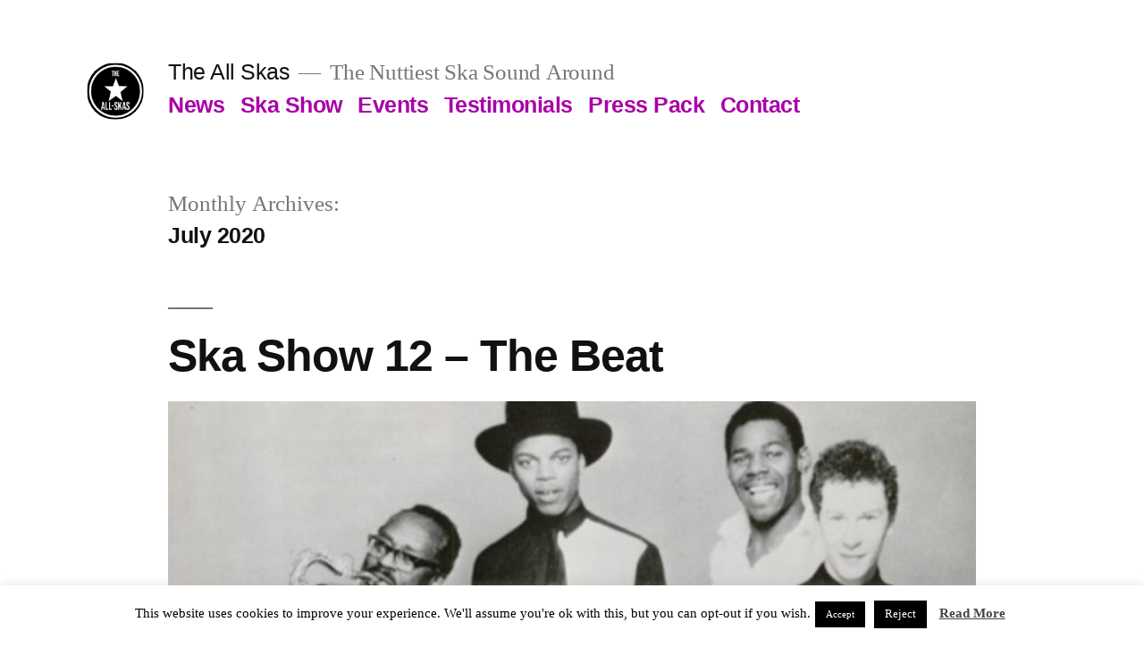

--- FILE ---
content_type: text/html; charset=UTF-8
request_url: https://allskas.com/2020/07/
body_size: 11241
content:
<!doctype html>
<html lang="en-US">
<head>
	<meta charset="UTF-8" />
	<meta name="viewport" content="width=device-width, initial-scale=1.0" />
	<link rel="profile" href="https://gmpg.org/xfn/11" />
	<meta name='robots' content='noindex, follow' />
	<style>img:is([sizes="auto" i], [sizes^="auto," i]) { contain-intrinsic-size: 3000px 1500px }</style>
	
	<!-- This site is optimized with the Yoast SEO plugin v24.0 - https://yoast.com/wordpress/plugins/seo/ -->
	<title>July 2020 - The All Skas</title>
	<meta property="og:locale" content="en_US" />
	<meta property="og:type" content="website" />
	<meta property="og:title" content="July 2020 - The All Skas" />
	<meta property="og:url" content="https://allskas.com/2020/07/" />
	<meta property="og:site_name" content="The All Skas" />
	<meta name="twitter:card" content="summary_large_image" />
	<meta name="twitter:site" content="@allskas" />
	<script type="application/ld+json" class="yoast-schema-graph">{"@context":"https://schema.org","@graph":[{"@type":"CollectionPage","@id":"https://allskas.com/2020/07/","url":"https://allskas.com/2020/07/","name":"July 2020 - The All Skas","isPartOf":{"@id":"https://allskas.com/#website"},"primaryImageOfPage":{"@id":"https://allskas.com/2020/07/#primaryimage"},"image":{"@id":"https://allskas.com/2020/07/#primaryimage"},"thumbnailUrl":"https://allskas.com/wp-content/uploads/2020/10/ska_show_12.jpg","breadcrumb":{"@id":"https://allskas.com/2020/07/#breadcrumb"},"inLanguage":"en-US"},{"@type":"ImageObject","inLanguage":"en-US","@id":"https://allskas.com/2020/07/#primaryimage","url":"https://allskas.com/wp-content/uploads/2020/10/ska_show_12.jpg","contentUrl":"https://allskas.com/wp-content/uploads/2020/10/ska_show_12.jpg","width":500,"height":500},{"@type":"BreadcrumbList","@id":"https://allskas.com/2020/07/#breadcrumb","itemListElement":[{"@type":"ListItem","position":1,"name":"Home","item":"https://allskas.com/"},{"@type":"ListItem","position":2,"name":"Archives for July 2020"}]},{"@type":"WebSite","@id":"https://allskas.com/#website","url":"https://allskas.com/","name":"The All Skas","description":"The Nuttiest Ska Sound Around","publisher":{"@id":"https://allskas.com/#organization"},"potentialAction":[{"@type":"SearchAction","target":{"@type":"EntryPoint","urlTemplate":"https://allskas.com/?s={search_term_string}"},"query-input":{"@type":"PropertyValueSpecification","valueRequired":true,"valueName":"search_term_string"}}],"inLanguage":"en-US"},{"@type":"Organization","@id":"https://allskas.com/#organization","name":"The All Skas","url":"https://allskas.com/","logo":{"@type":"ImageObject","inLanguage":"en-US","@id":"https://allskas.com/#/schema/logo/image/","url":"https://allskas.com/wp-content/uploads/2019/03/all-skas-logo-512.jpg","contentUrl":"https://allskas.com/wp-content/uploads/2019/03/all-skas-logo-512.jpg","width":512,"height":512,"caption":"The All Skas"},"image":{"@id":"https://allskas.com/#/schema/logo/image/"},"sameAs":["https://www.facebook.com/theallskas/","https://x.com/allskas","https://www.instagram.com/allskas/"]}]}</script>
	<!-- / Yoast SEO plugin. -->


<link rel="alternate" type="application/rss+xml" title="The All Skas &raquo; Feed" href="https://allskas.com/feed/" />
<link rel="alternate" type="application/rss+xml" title="The All Skas &raquo; Comments Feed" href="https://allskas.com/comments/feed/" />
<link rel='stylesheet' id='sbi_styles-css' href='https://allskas.com/wp-content/plugins/instagram-feed/css/sbi-styles.min.css?ver=6.6.1' media='all' />
<link rel='stylesheet' id='single-testimonial-block-css' href='https://allskas.com/wp-content/plugins/easy-testimonials/blocks/single-testimonial/style.css?ver=1678414614' media='all' />
<link rel='stylesheet' id='random-testimonial-block-css' href='https://allskas.com/wp-content/plugins/easy-testimonials/blocks/random-testimonial/style.css?ver=1678414614' media='all' />
<link rel='stylesheet' id='testimonials-list-block-css' href='https://allskas.com/wp-content/plugins/easy-testimonials/blocks/testimonials-list/style.css?ver=1678414614' media='all' />
<link rel='stylesheet' id='testimonials-cycle-block-css' href='https://allskas.com/wp-content/plugins/easy-testimonials/blocks/testimonials-cycle/style.css?ver=1678414614' media='all' />
<link rel='stylesheet' id='testimonials-grid-block-css' href='https://allskas.com/wp-content/plugins/easy-testimonials/blocks/testimonials-grid/style.css?ver=1678414614' media='all' />
<link rel='stylesheet' id='ife-facebook-events-block-style2-css' href='https://allskas.com/wp-content/plugins/import-facebook-events/assets/css/grid-style2.css?ver=1.8.1' media='all' />
<style id='classic-theme-styles-inline-css'>
/*! This file is auto-generated */
.wp-block-button__link{color:#fff;background-color:#32373c;border-radius:9999px;box-shadow:none;text-decoration:none;padding:calc(.667em + 2px) calc(1.333em + 2px);font-size:1.125em}.wp-block-file__button{background:#32373c;color:#fff;text-decoration:none}
</style>
<link rel='stylesheet' id='contact-form-7-css' href='https://allskas.com/wp-content/plugins/contact-form-7/includes/css/styles.css?ver=6.0.1' media='all' />
<link rel='stylesheet' id='cookie-law-info-css' href='https://allskas.com/wp-content/plugins/cookie-law-info/legacy/public/css/cookie-law-info-public.css?ver=3.2.8' media='all' />
<link rel='stylesheet' id='cookie-law-info-gdpr-css' href='https://allskas.com/wp-content/plugins/cookie-law-info/legacy/public/css/cookie-law-info-gdpr.css?ver=3.2.8' media='all' />
<link rel='stylesheet' id='easy_testimonial_style-css' href='https://allskas.com/wp-content/plugins/easy-testimonials/include/assets/css/style.css?ver=6.7.1' media='all' />
<link rel='stylesheet' id='font-awesome-css' href='https://allskas.com/wp-content/plugins/import-facebook-events/assets/css/font-awesome.min.css?ver=1.8.1' media='all' />
<link rel='stylesheet' id='import-facebook-events-front-css' href='https://allskas.com/wp-content/plugins/import-facebook-events/assets/css/import-facebook-events.css?ver=1.8.1' media='all' />
<link rel='stylesheet' id='import-facebook-events-front-style2-css' href='https://allskas.com/wp-content/plugins/import-facebook-events/assets/css/grid-style2.css?ver=1.8.1' media='all' />
<link rel='stylesheet' id='mg-addons-style-css' href='https://allskas.com/wp-content/plugins/mg_addons/mg_addons_styles.css?ver=1.13' media='all' />
<link rel='stylesheet' id='wpos-slick-style-css' href='https://allskas.com/wp-content/plugins/wp-responsive-recent-post-slider/assets/css/slick.css?ver=3.6.2' media='all' />
<link rel='stylesheet' id='wppsac-public-style-css' href='https://allskas.com/wp-content/plugins/wp-responsive-recent-post-slider/assets/css/recent-post-style.css?ver=3.6.2' media='all' />
<link rel='stylesheet' id='parent-css-css' href='https://allskas.com/wp-content/themes/twentynineteen/style.css?ver=6.7.1' media='all' />
<link rel='stylesheet' id='child-css-css' href='https://allskas.com/wp-content/themes/twentynineteen-child/style.css?ver=6.7.1' media='all' />
<link rel='stylesheet' id='twentynineteen-style-css' href='https://allskas.com/wp-content/themes/twentynineteen-child/style.css?ver=1.0.2' media='all' />
<link rel='stylesheet' id='twentynineteen-print-style-css' href='https://allskas.com/wp-content/themes/twentynineteen/print.css?ver=1.0.2' media='print' />
<script src="https://allskas.com/wp-includes/js/jquery/jquery.min.js?ver=3.7.1" id="jquery-core-js"></script>
<script src="https://allskas.com/wp-includes/js/jquery/jquery-migrate.min.js?ver=3.4.1" id="jquery-migrate-js"></script>
<script id="cookie-law-info-js-extra">
var Cli_Data = {"nn_cookie_ids":[],"cookielist":[],"non_necessary_cookies":[],"ccpaEnabled":"","ccpaRegionBased":"","ccpaBarEnabled":"","strictlyEnabled":["necessary","obligatoire"],"ccpaType":"gdpr","js_blocking":"","custom_integration":"","triggerDomRefresh":"","secure_cookies":""};
var cli_cookiebar_settings = {"animate_speed_hide":"500","animate_speed_show":"500","background":"#FFF","border":"#b1a6a6c2","border_on":"","button_1_button_colour":"#000","button_1_button_hover":"#000000","button_1_link_colour":"#fff","button_1_as_button":"1","button_1_new_win":"","button_2_button_colour":"#333","button_2_button_hover":"#292929","button_2_link_colour":"#444","button_2_as_button":"","button_2_hidebar":"","button_3_button_colour":"#000","button_3_button_hover":"#000000","button_3_link_colour":"#fff","button_3_as_button":"1","button_3_new_win":"","button_4_button_colour":"#000","button_4_button_hover":"#000000","button_4_link_colour":"#fff","button_4_as_button":"1","button_7_button_colour":"#61a229","button_7_button_hover":"#4e8221","button_7_link_colour":"#fff","button_7_as_button":"1","button_7_new_win":"","font_family":"inherit","header_fix":"","notify_animate_hide":"1","notify_animate_show":"1","notify_div_id":"#cookie-law-info-bar","notify_position_horizontal":"right","notify_position_vertical":"bottom","scroll_close":"","scroll_close_reload":"","accept_close_reload":"","reject_close_reload":"","showagain_tab":"","showagain_background":"#fff","showagain_border":"#000","showagain_div_id":"#cookie-law-info-again","showagain_x_position":"100px","text":"#000","show_once_yn":"1","show_once":"8000","logging_on":"","as_popup":"","popup_overlay":"1","bar_heading_text":"","cookie_bar_as":"banner","popup_showagain_position":"bottom-right","widget_position":"left"};
var log_object = {"ajax_url":"https:\/\/allskas.com\/wp-admin\/admin-ajax.php"};
</script>
<script src="https://allskas.com/wp-content/plugins/cookie-law-info/legacy/public/js/cookie-law-info-public.js?ver=3.2.8" id="cookie-law-info-js"></script>
<script src="https://allskas.com/wp-content/plugins/mg_addons/mg_addons_scripts.js?ver=1.13" id="mg-addons-script-js"></script>
<script src="https://allskas.com/wp-content/themes/twentynineteen/js/priority-menu.js?ver=20200129" id="twentynineteen-priority-menu-js" defer data-wp-strategy="defer"></script>
<script id="easy-testimonials-reveal-js-extra">
var easy_testimonials_reveal = {"show_less_text":"Show Less"};
</script>
<script src="https://allskas.com/wp-content/plugins/easy-testimonials/include/assets/js/easy-testimonials-reveal.js?ver=6.7.1" id="easy-testimonials-reveal-js"></script>
<link rel="https://api.w.org/" href="https://allskas.com/wp-json/" /><link rel="EditURI" type="application/rsd+xml" title="RSD" href="https://allskas.com/xmlrpc.php?rsd" />
<meta name="generator" content="WordPress 6.7.1" />
<style type="text/css" media="screen"></style><style type="text/css" media="screen">@media (max-width: 728px) {}</style><style type="text/css" media="screen">@media (max-width: 320px) {}</style><!-- Google tag (gtag.js) -->
<script async src="https://www.googletagmanager.com/gtag/js?id=G-6LDV2FDGTR"></script>
<script>
  window.dataLayer = window.dataLayer || [];
  function gtag(){dataLayer.push(arguments);}
  gtag('js', new Date());

  gtag('config', 'G-6LDV2FDGTR');
</script>
<!-- Analytics by WP Statistics v14.11.4 - https://wp-statistics.com -->

	<style type="text/css" id="custom-theme-colors" >
		
		/*
		 * Set background for:
		 * - featured image :before
		 * - featured image :before
		 * - post thumbnail :before
		 * - post thumbnail :before
		 * - Submenu
		 * - Sticky Post
		 * - buttons
		 * - WP Block Button
		 * - Blocks
		 */
		.image-filters-enabled .site-header.featured-image .site-featured-image:before,
		.image-filters-enabled .site-header.featured-image .site-featured-image:after,
		.image-filters-enabled .entry .post-thumbnail:before,
		.image-filters-enabled .entry .post-thumbnail:after,
		.main-navigation .sub-menu,
		.sticky-post,
		.entry .entry-content .wp-block-button .wp-block-button__link:not(.has-background),
		.entry .button, button, input[type="button"], input[type="reset"], input[type="submit"],
		.entry .entry-content > .has-primary-background-color,
		.entry .entry-content > *[class^="wp-block-"].has-primary-background-color,
		.entry .entry-content > *[class^="wp-block-"] .has-primary-background-color,
		.entry .entry-content > *[class^="wp-block-"].is-style-solid-color,
		.entry .entry-content > *[class^="wp-block-"].is-style-solid-color.has-primary-background-color,
		.entry .entry-content .wp-block-file .wp-block-file__button {
			background-color: hsl( 300, 100%, 33% ); /* base: #0073a8; */
		}

		/*
		 * Set Color for:
		 * - all links
		 * - main navigation links
		 * - Post navigation links
		 * - Post entry meta hover
		 * - Post entry header more-link hover
		 * - main navigation svg
		 * - comment navigation
		 * - Comment edit link hover
		 * - Site Footer Link hover
		 * - Widget links
		 */
		a,
		a:visited,
		.main-navigation .main-menu > li,
		.main-navigation ul.main-menu > li > a,
		.post-navigation .post-title,
		.entry .entry-meta a:hover,
		.entry .entry-footer a:hover,
		.entry .entry-content .more-link:hover,
		.main-navigation .main-menu > li > a + svg,
		.comment .comment-metadata > a:hover,
		.comment .comment-metadata .comment-edit-link:hover,
		#colophon .site-info a:hover,
		.widget a,
		.entry .entry-content .wp-block-button.is-style-outline .wp-block-button__link:not(.has-text-color),
		.entry .entry-content > .has-primary-color,
		.entry .entry-content > *[class^="wp-block-"] .has-primary-color,
		.entry .entry-content > *[class^="wp-block-"].is-style-solid-color blockquote.has-primary-color,
		.entry .entry-content > *[class^="wp-block-"].is-style-solid-color blockquote.has-primary-color p {
			color: hsl( 300, 100%, 33% ); /* base: #0073a8; */
		}

		/*
		 * Set border color for:
		 * wp block quote
		 * :focus
		 */
		blockquote,
		.entry .entry-content blockquote,
		.entry .entry-content .wp-block-quote:not(.is-large),
		.entry .entry-content .wp-block-quote:not(.is-style-large),
		input[type="text"]:focus,
		input[type="email"]:focus,
		input[type="url"]:focus,
		input[type="password"]:focus,
		input[type="search"]:focus,
		input[type="number"]:focus,
		input[type="tel"]:focus,
		input[type="range"]:focus,
		input[type="date"]:focus,
		input[type="month"]:focus,
		input[type="week"]:focus,
		input[type="time"]:focus,
		input[type="datetime"]:focus,
		input[type="datetime-local"]:focus,
		input[type="color"]:focus,
		textarea:focus {
			border-color: hsl( 300, 100%, 33% ); /* base: #0073a8; */
		}

		.gallery-item > div > a:focus {
			box-shadow: 0 0 0 2px hsl( 300, 100%, 33% ); /* base: #0073a8; */
		}

		/* Hover colors */
		a:hover, a:active,
		.main-navigation .main-menu > li > a:hover,
		.main-navigation .main-menu > li > a:hover + svg,
		.post-navigation .nav-links a:hover,
		.post-navigation .nav-links a:hover .post-title,
		.author-bio .author-description .author-link:hover,
		.entry .entry-content > .has-secondary-color,
		.entry .entry-content > *[class^="wp-block-"] .has-secondary-color,
		.entry .entry-content > *[class^="wp-block-"].is-style-solid-color blockquote.has-secondary-color,
		.entry .entry-content > *[class^="wp-block-"].is-style-solid-color blockquote.has-secondary-color p,
		.comment .comment-author .fn a:hover,
		.comment-reply-link:hover,
		.comment-navigation .nav-previous a:hover,
		.comment-navigation .nav-next a:hover,
		#cancel-comment-reply-link:hover,
		.widget a:hover {
			color: hsl( 300, 100%, 23% ); /* base: #005177; */
		}

		.main-navigation .sub-menu > li > a:hover,
		.main-navigation .sub-menu > li > a:focus,
		.main-navigation .sub-menu > li > a:hover:after,
		.main-navigation .sub-menu > li > a:focus:after,
		.main-navigation .sub-menu > li > .menu-item-link-return:hover,
		.main-navigation .sub-menu > li > .menu-item-link-return:focus,
		.main-navigation .sub-menu > li > a:not(.submenu-expand):hover,
		.main-navigation .sub-menu > li > a:not(.submenu-expand):focus,
		.entry .entry-content > .has-secondary-background-color,
		.entry .entry-content > *[class^="wp-block-"].has-secondary-background-color,
		.entry .entry-content > *[class^="wp-block-"] .has-secondary-background-color,
		.entry .entry-content > *[class^="wp-block-"].is-style-solid-color.has-secondary-background-color {
			background-color: hsl( 300, 100%, 23% ); /* base: #005177; */
		}

		/* Text selection colors */
		::selection {
			background-color: hsl( 300, 50%, 90% ); /* base: #005177; */
		}
		::-moz-selection {
			background-color: hsl( 300, 50%, 90% ); /* base: #005177; */
		}	</style>
	<meta name="generator" content="speculation-rules 1.3.1">
<link rel="icon" href="https://allskas.com/wp-content/uploads/2019/03/all-skas-logo-190.jpg" sizes="32x32" />
<link rel="icon" href="https://allskas.com/wp-content/uploads/2019/03/all-skas-logo-190.jpg" sizes="192x192" />
<link rel="apple-touch-icon" href="https://allskas.com/wp-content/uploads/2019/03/all-skas-logo-190.jpg" />
<meta name="msapplication-TileImage" content="https://allskas.com/wp-content/uploads/2019/03/all-skas-logo-190.jpg" />
</head>

<body data-rsssl=1 class="archive date wp-custom-logo wp-embed-responsive hfeed">
<div id="page" class="site">
	<a class="skip-link screen-reader-text" href="#content">
		Skip to content	</a>

		<header id="masthead" class="site-header">

			<div class="site-branding-container">
				<div class="site-branding">

			<div class="site-logo"><a href="https://allskas.com/" class="custom-logo-link" rel="home"><img width="190" height="190" src="https://allskas.com/wp-content/uploads/2019/03/all-skas-logo-190.jpg" class="custom-logo" alt="The All Skas" decoding="async" sizes="(max-width: 34.9rem) calc(100vw - 2rem), (max-width: 53rem) calc(8 * (100vw / 12)), (min-width: 53rem) calc(6 * (100vw / 12)), 100vw" /></a></div>
								<p class="site-title"><a href="https://allskas.com/" rel="home">The All Skas</a></p>
			
				<p class="site-description">
				The Nuttiest Ska Sound Around			</p>
				<nav id="site-navigation" class="main-navigation" aria-label="Top Menu">
			<div class="menu-primary-menu-container"><ul id="menu-primary-menu" class="main-menu"><li id="menu-item-2658" class="menu-item menu-item-type-taxonomy menu-item-object-category menu-item-2658"><a href="https://allskas.com/category/general/">News</a></li>
<li id="menu-item-1754" class="menu-item menu-item-type-taxonomy menu-item-object-category menu-item-1754"><a href="https://allskas.com/category/ska-show/">Ska Show</a></li>
<li id="menu-item-123" class="menu-item menu-item-type-post_type menu-item-object-page menu-item-123"><a href="https://allskas.com/events/">Events</a></li>
<li id="menu-item-579" class="menu-item menu-item-type-post_type menu-item-object-page menu-item-579"><a href="https://allskas.com/testimonials/">Testimonials</a></li>
<li id="menu-item-4418" class="menu-item menu-item-type-post_type menu-item-object-page menu-item-4418"><a href="https://allskas.com/press-pack/">Press Pack</a></li>
<li id="menu-item-27" class="menu-item menu-item-type-post_type menu-item-object-page menu-item-27"><a href="https://allskas.com/contact/">Contact</a></li>
</ul></div>
			<div class="main-menu-more">
				<ul class="main-menu">
					<li class="menu-item menu-item-has-children">
						<button class="submenu-expand main-menu-more-toggle is-empty" tabindex="-1"
							aria-label="More" aria-haspopup="true" aria-expanded="false"><svg class="svg-icon" width="24" height="24" aria-hidden="true" role="img" focusable="false" xmlns="http://www.w3.org/2000/svg"><g fill="none" fill-rule="evenodd"><path d="M0 0h24v24H0z"/><path fill="currentColor" fill-rule="nonzero" d="M12 2c5.52 0 10 4.48 10 10s-4.48 10-10 10S2 17.52 2 12 6.48 2 12 2zM6 14a2 2 0 1 0 0-4 2 2 0 0 0 0 4zm6 0a2 2 0 1 0 0-4 2 2 0 0 0 0 4zm6 0a2 2 0 1 0 0-4 2 2 0 0 0 0 4z"/></g></svg>
						</button>
						<ul class="sub-menu hidden-links">
							<li class="mobile-parent-nav-menu-item">
								<button class="menu-item-link-return"><svg class="svg-icon" width="24" height="24" aria-hidden="true" role="img" focusable="false" viewBox="0 0 24 24" version="1.1" xmlns="http://www.w3.org/2000/svg" xmlns:xlink="http://www.w3.org/1999/xlink"><path d="M15.41 7.41L14 6l-6 6 6 6 1.41-1.41L10.83 12z"></path><path d="M0 0h24v24H0z" fill="none"></path></svg>Back
								</button>
							</li>
						</ul>
					</li>
				</ul>
			</div>		</nav><!-- #site-navigation -->
				<nav class="social-navigation" aria-label="Social Links Menu">
					</nav><!-- .social-navigation -->
	</div><!-- .site-branding -->
			</div><!-- .site-branding-container -->

					</header><!-- #masthead -->

	<div id="content" class="site-content">

	<div id="primary" class="content-area">
		<main id="main" class="site-main">

		
			<header class="page-header">
				<h1 class="page-title">Monthly Archives: <span class="page-description">July 2020</span></h1>			</header><!-- .page-header -->

			
<article id="post-1768" class="post-1768 post type-post status-publish format-standard has-post-thumbnail hentry category-ska-show entry">
	<header class="entry-header">
		<h2 class="entry-title"><a href="https://allskas.com/12-the-beat/" rel="bookmark">Ska Show 12 &#8211; The Beat</a></h2>	</header><!-- .entry-header -->

	
		<figure class="post-thumbnail">
			<a class="post-thumbnail-inner" href="https://allskas.com/12-the-beat/" aria-hidden="true" tabindex="-1">
				<img width="500" height="500" src="https://allskas.com/wp-content/uploads/2020/10/ska_show_12.jpg" class="attachment-post-thumbnail size-post-thumbnail wp-post-image" alt="" decoding="async" fetchpriority="high" srcset="https://allskas.com/wp-content/uploads/2020/10/ska_show_12.jpg 500w, https://allskas.com/wp-content/uploads/2020/10/ska_show_12-300x300.jpg 300w, https://allskas.com/wp-content/uploads/2020/10/ska_show_12-150x150.jpg 150w, https://allskas.com/wp-content/uploads/2020/10/ska_show_12-50x50.jpg 50w" sizes="(max-width: 34.9rem) calc(100vw - 2rem), (max-width: 53rem) calc(8 * (100vw / 12)), (min-width: 53rem) calc(6 * (100vw / 12)), 100vw" />			</a>
		</figure>

			
	<div class="entry-content">
			</div><!-- .entry-content -->

	<footer class="entry-footer">
		<span class="byline"><svg class="svg-icon" width="16" height="16" aria-hidden="true" role="img" focusable="false" viewBox="0 0 24 24" version="1.1" xmlns="http://www.w3.org/2000/svg" xmlns:xlink="http://www.w3.org/1999/xlink"><path d="M12 12c2.21 0 4-1.79 4-4s-1.79-4-4-4-4 1.79-4 4 1.79 4 4 4zm0 2c-2.67 0-8 1.34-8 4v2h16v-2c0-2.66-5.33-4-8-4z"></path><path d="M0 0h24v24H0z" fill="none"></path></svg><span class="screen-reader-text">Posted by</span><span class="author vcard"><a class="url fn n" href="https://allskas.com/author/pw0l6xzqoi/">Tim</a></span></span><span class="posted-on"><svg class="svg-icon" width="16" height="16" aria-hidden="true" role="img" focusable="false" xmlns="http://www.w3.org/2000/svg" viewBox="0 0 24 24"><defs><path id="a" d="M0 0h24v24H0V0z"></path></defs><clipPath id="b"><use xlink:href="#a" overflow="visible"></use></clipPath><path clip-path="url(#b)" d="M12 2C6.5 2 2 6.5 2 12s4.5 10 10 10 10-4.5 10-10S17.5 2 12 2zm4.2 14.2L11 13V7h1.5v5.2l4.5 2.7-.8 1.3z"></path></svg><a href="https://allskas.com/12-the-beat/" rel="bookmark"><time class="entry-date published" datetime="2020-07-30T16:21:48+02:00">July 30, 2020</time><time class="updated" datetime="2020-11-26T11:14:02+01:00">November 26, 2020</time></a></span><span class="cat-links"><svg class="svg-icon" width="16" height="16" aria-hidden="true" role="img" focusable="false" xmlns="http://www.w3.org/2000/svg" viewBox="0 0 24 24"><path d="M10 4H4c-1.1 0-1.99.9-1.99 2L2 18c0 1.1.9 2 2 2h16c1.1 0 2-.9 2-2V8c0-1.1-.9-2-2-2h-8l-2-2z"></path><path d="M0 0h24v24H0z" fill="none"></path></svg><span class="screen-reader-text">Posted in</span><a href="https://allskas.com/category/ska-show/" rel="category tag">Ska Show</a></span><span class="comments-link"><svg class="svg-icon" width="16" height="16" aria-hidden="true" role="img" focusable="false" viewBox="0 0 24 24" version="1.1" xmlns="http://www.w3.org/2000/svg" xmlns:xlink="http://www.w3.org/1999/xlink"><path d="M21.99 4c0-1.1-.89-2-1.99-2H4c-1.1 0-2 .9-2 2v12c0 1.1.9 2 2 2h14l4 4-.01-18z"></path><path d="M0 0h24v24H0z" fill="none"></path></svg><a href="https://allskas.com/12-the-beat/#respond">Leave a comment<span class="screen-reader-text"> on Ska Show 12 &#8211; The Beat</span></a></span>	</footer><!-- .entry-footer -->
</article><!-- #post-1768 -->

<article id="post-1812" class="post-1812 post type-post status-publish format-standard has-post-thumbnail hentry category-ska-show entry">
	<header class="entry-header">
		<h2 class="entry-title"><a href="https://allskas.com/ska-show-11/" rel="bookmark">Ska Show 11 &#8211; Jimmy Cliff</a></h2>	</header><!-- .entry-header -->

	
		<figure class="post-thumbnail">
			<a class="post-thumbnail-inner" href="https://allskas.com/ska-show-11/" aria-hidden="true" tabindex="-1">
				<img width="500" height="500" src="https://allskas.com/wp-content/uploads/2020/11/ska_show_11.jpg" class="attachment-post-thumbnail size-post-thumbnail wp-post-image" alt="" decoding="async" srcset="https://allskas.com/wp-content/uploads/2020/11/ska_show_11.jpg 500w, https://allskas.com/wp-content/uploads/2020/11/ska_show_11-300x300.jpg 300w, https://allskas.com/wp-content/uploads/2020/11/ska_show_11-150x150.jpg 150w, https://allskas.com/wp-content/uploads/2020/11/ska_show_11-50x50.jpg 50w" sizes="(max-width: 34.9rem) calc(100vw - 2rem), (max-width: 53rem) calc(8 * (100vw / 12)), (min-width: 53rem) calc(6 * (100vw / 12)), 100vw" />			</a>
		</figure>

			
	<div class="entry-content">
			</div><!-- .entry-content -->

	<footer class="entry-footer">
		<span class="byline"><svg class="svg-icon" width="16" height="16" aria-hidden="true" role="img" focusable="false" viewBox="0 0 24 24" version="1.1" xmlns="http://www.w3.org/2000/svg" xmlns:xlink="http://www.w3.org/1999/xlink"><path d="M12 12c2.21 0 4-1.79 4-4s-1.79-4-4-4-4 1.79-4 4 1.79 4 4 4zm0 2c-2.67 0-8 1.34-8 4v2h16v-2c0-2.66-5.33-4-8-4z"></path><path d="M0 0h24v24H0z" fill="none"></path></svg><span class="screen-reader-text">Posted by</span><span class="author vcard"><a class="url fn n" href="https://allskas.com/author/pw0l6xzqoi/">Tim</a></span></span><span class="posted-on"><svg class="svg-icon" width="16" height="16" aria-hidden="true" role="img" focusable="false" xmlns="http://www.w3.org/2000/svg" viewBox="0 0 24 24"><defs><path id="a" d="M0 0h24v24H0V0z"></path></defs><clipPath id="b"><use xlink:href="#a" overflow="visible"></use></clipPath><path clip-path="url(#b)" d="M12 2C6.5 2 2 6.5 2 12s4.5 10 10 10 10-4.5 10-10S17.5 2 12 2zm4.2 14.2L11 13V7h1.5v5.2l4.5 2.7-.8 1.3z"></path></svg><a href="https://allskas.com/ska-show-11/" rel="bookmark"><time class="entry-date published" datetime="2020-07-20T16:08:00+02:00">July 20, 2020</time><time class="updated" datetime="2020-11-26T11:14:28+01:00">November 26, 2020</time></a></span><span class="cat-links"><svg class="svg-icon" width="16" height="16" aria-hidden="true" role="img" focusable="false" xmlns="http://www.w3.org/2000/svg" viewBox="0 0 24 24"><path d="M10 4H4c-1.1 0-1.99.9-1.99 2L2 18c0 1.1.9 2 2 2h16c1.1 0 2-.9 2-2V8c0-1.1-.9-2-2-2h-8l-2-2z"></path><path d="M0 0h24v24H0z" fill="none"></path></svg><span class="screen-reader-text">Posted in</span><a href="https://allskas.com/category/ska-show/" rel="category tag">Ska Show</a></span><span class="comments-link"><svg class="svg-icon" width="16" height="16" aria-hidden="true" role="img" focusable="false" viewBox="0 0 24 24" version="1.1" xmlns="http://www.w3.org/2000/svg" xmlns:xlink="http://www.w3.org/1999/xlink"><path d="M21.99 4c0-1.1-.89-2-1.99-2H4c-1.1 0-2 .9-2 2v12c0 1.1.9 2 2 2h14l4 4-.01-18z"></path><path d="M0 0h24v24H0z" fill="none"></path></svg><a href="https://allskas.com/ska-show-11/#respond">Leave a comment<span class="screen-reader-text"> on Ska Show 11 &#8211; Jimmy Cliff</span></a></span>	</footer><!-- .entry-footer -->
</article><!-- #post-1812 -->

<article id="post-1809" class="post-1809 post type-post status-publish format-standard has-post-thumbnail hentry category-ska-show entry">
	<header class="entry-header">
		<h2 class="entry-title"><a href="https://allskas.com/ska-show-9-the-selecter/" rel="bookmark">Ska Show 9 &#8211; The Selecter</a></h2>	</header><!-- .entry-header -->

	
		<figure class="post-thumbnail">
			<a class="post-thumbnail-inner" href="https://allskas.com/ska-show-9-the-selecter/" aria-hidden="true" tabindex="-1">
				<img width="500" height="500" src="https://allskas.com/wp-content/uploads/2020/11/ska_show_9.jpg" class="attachment-post-thumbnail size-post-thumbnail wp-post-image" alt="" decoding="async" srcset="https://allskas.com/wp-content/uploads/2020/11/ska_show_9.jpg 500w, https://allskas.com/wp-content/uploads/2020/11/ska_show_9-300x300.jpg 300w, https://allskas.com/wp-content/uploads/2020/11/ska_show_9-150x150.jpg 150w, https://allskas.com/wp-content/uploads/2020/11/ska_show_9-50x50.jpg 50w" sizes="(max-width: 34.9rem) calc(100vw - 2rem), (max-width: 53rem) calc(8 * (100vw / 12)), (min-width: 53rem) calc(6 * (100vw / 12)), 100vw" />			</a>
		</figure>

			
	<div class="entry-content">
			</div><!-- .entry-content -->

	<footer class="entry-footer">
		<span class="byline"><svg class="svg-icon" width="16" height="16" aria-hidden="true" role="img" focusable="false" viewBox="0 0 24 24" version="1.1" xmlns="http://www.w3.org/2000/svg" xmlns:xlink="http://www.w3.org/1999/xlink"><path d="M12 12c2.21 0 4-1.79 4-4s-1.79-4-4-4-4 1.79-4 4 1.79 4 4 4zm0 2c-2.67 0-8 1.34-8 4v2h16v-2c0-2.66-5.33-4-8-4z"></path><path d="M0 0h24v24H0z" fill="none"></path></svg><span class="screen-reader-text">Posted by</span><span class="author vcard"><a class="url fn n" href="https://allskas.com/author/pw0l6xzqoi/">Tim</a></span></span><span class="posted-on"><svg class="svg-icon" width="16" height="16" aria-hidden="true" role="img" focusable="false" xmlns="http://www.w3.org/2000/svg" viewBox="0 0 24 24"><defs><path id="a" d="M0 0h24v24H0V0z"></path></defs><clipPath id="b"><use xlink:href="#a" overflow="visible"></use></clipPath><path clip-path="url(#b)" d="M12 2C6.5 2 2 6.5 2 12s4.5 10 10 10 10-4.5 10-10S17.5 2 12 2zm4.2 14.2L11 13V7h1.5v5.2l4.5 2.7-.8 1.3z"></path></svg><a href="https://allskas.com/ska-show-9-the-selecter/" rel="bookmark"><time class="entry-date published" datetime="2020-07-17T16:03:02+02:00">July 17, 2020</time><time class="updated" datetime="2020-11-26T11:14:50+01:00">November 26, 2020</time></a></span><span class="cat-links"><svg class="svg-icon" width="16" height="16" aria-hidden="true" role="img" focusable="false" xmlns="http://www.w3.org/2000/svg" viewBox="0 0 24 24"><path d="M10 4H4c-1.1 0-1.99.9-1.99 2L2 18c0 1.1.9 2 2 2h16c1.1 0 2-.9 2-2V8c0-1.1-.9-2-2-2h-8l-2-2z"></path><path d="M0 0h24v24H0z" fill="none"></path></svg><span class="screen-reader-text">Posted in</span><a href="https://allskas.com/category/ska-show/" rel="category tag">Ska Show</a></span><span class="comments-link"><svg class="svg-icon" width="16" height="16" aria-hidden="true" role="img" focusable="false" viewBox="0 0 24 24" version="1.1" xmlns="http://www.w3.org/2000/svg" xmlns:xlink="http://www.w3.org/1999/xlink"><path d="M21.99 4c0-1.1-.89-2-1.99-2H4c-1.1 0-2 .9-2 2v12c0 1.1.9 2 2 2h14l4 4-.01-18z"></path><path d="M0 0h24v24H0z" fill="none"></path></svg><a href="https://allskas.com/ska-show-9-the-selecter/#respond">Leave a comment<span class="screen-reader-text"> on Ska Show 9 &#8211; The Selecter</span></a></span>	</footer><!-- .entry-footer -->
</article><!-- #post-1809 -->

<article id="post-1806" class="post-1806 post type-post status-publish format-standard has-post-thumbnail hentry category-ska-show entry">
	<header class="entry-header">
		<h2 class="entry-title"><a href="https://allskas.com/ska-show-8-death-of-guitar-pop/" rel="bookmark">Ska Show 8 &#8211; Death of Guitar Pop</a></h2>	</header><!-- .entry-header -->

	
		<figure class="post-thumbnail">
			<a class="post-thumbnail-inner" href="https://allskas.com/ska-show-8-death-of-guitar-pop/" aria-hidden="true" tabindex="-1">
				<img width="500" height="500" src="https://allskas.com/wp-content/uploads/2020/11/ska_show_8-1.jpg" class="attachment-post-thumbnail size-post-thumbnail wp-post-image" alt="" decoding="async" loading="lazy" srcset="https://allskas.com/wp-content/uploads/2020/11/ska_show_8-1.jpg 500w, https://allskas.com/wp-content/uploads/2020/11/ska_show_8-1-300x300.jpg 300w, https://allskas.com/wp-content/uploads/2020/11/ska_show_8-1-150x150.jpg 150w, https://allskas.com/wp-content/uploads/2020/11/ska_show_8-1-50x50.jpg 50w" sizes="(max-width: 34.9rem) calc(100vw - 2rem), (max-width: 53rem) calc(8 * (100vw / 12)), (min-width: 53rem) calc(6 * (100vw / 12)), 100vw" />			</a>
		</figure>

			
	<div class="entry-content">
			</div><!-- .entry-content -->

	<footer class="entry-footer">
		<span class="byline"><svg class="svg-icon" width="16" height="16" aria-hidden="true" role="img" focusable="false" viewBox="0 0 24 24" version="1.1" xmlns="http://www.w3.org/2000/svg" xmlns:xlink="http://www.w3.org/1999/xlink"><path d="M12 12c2.21 0 4-1.79 4-4s-1.79-4-4-4-4 1.79-4 4 1.79 4 4 4zm0 2c-2.67 0-8 1.34-8 4v2h16v-2c0-2.66-5.33-4-8-4z"></path><path d="M0 0h24v24H0z" fill="none"></path></svg><span class="screen-reader-text">Posted by</span><span class="author vcard"><a class="url fn n" href="https://allskas.com/author/pw0l6xzqoi/">Tim</a></span></span><span class="posted-on"><svg class="svg-icon" width="16" height="16" aria-hidden="true" role="img" focusable="false" xmlns="http://www.w3.org/2000/svg" viewBox="0 0 24 24"><defs><path id="a" d="M0 0h24v24H0V0z"></path></defs><clipPath id="b"><use xlink:href="#a" overflow="visible"></use></clipPath><path clip-path="url(#b)" d="M12 2C6.5 2 2 6.5 2 12s4.5 10 10 10 10-4.5 10-10S17.5 2 12 2zm4.2 14.2L11 13V7h1.5v5.2l4.5 2.7-.8 1.3z"></path></svg><a href="https://allskas.com/ska-show-8-death-of-guitar-pop/" rel="bookmark"><time class="entry-date published" datetime="2020-07-10T15:58:45+02:00">July 10, 2020</time><time class="updated" datetime="2020-11-26T11:15:18+01:00">November 26, 2020</time></a></span><span class="cat-links"><svg class="svg-icon" width="16" height="16" aria-hidden="true" role="img" focusable="false" xmlns="http://www.w3.org/2000/svg" viewBox="0 0 24 24"><path d="M10 4H4c-1.1 0-1.99.9-1.99 2L2 18c0 1.1.9 2 2 2h16c1.1 0 2-.9 2-2V8c0-1.1-.9-2-2-2h-8l-2-2z"></path><path d="M0 0h24v24H0z" fill="none"></path></svg><span class="screen-reader-text">Posted in</span><a href="https://allskas.com/category/ska-show/" rel="category tag">Ska Show</a></span><span class="comments-link"><svg class="svg-icon" width="16" height="16" aria-hidden="true" role="img" focusable="false" viewBox="0 0 24 24" version="1.1" xmlns="http://www.w3.org/2000/svg" xmlns:xlink="http://www.w3.org/1999/xlink"><path d="M21.99 4c0-1.1-.89-2-1.99-2H4c-1.1 0-2 .9-2 2v12c0 1.1.9 2 2 2h14l4 4-.01-18z"></path><path d="M0 0h24v24H0z" fill="none"></path></svg><a href="https://allskas.com/ska-show-8-death-of-guitar-pop/#respond">Leave a comment<span class="screen-reader-text"> on Ska Show 8 &#8211; Death of Guitar Pop</span></a></span>	</footer><!-- .entry-footer -->
</article><!-- #post-1806 -->

<article id="post-1747" class="post-1747 post type-post status-publish format-standard has-post-thumbnail hentry category-general entry">
	<header class="entry-header">
		<h2 class="entry-title"><a href="https://allskas.com/message-to-you-rudy-miraflores-july-2020/" rel="bookmark">Message to you Rudy &#8211; Miraflores July 2020</a></h2>	</header><!-- .entry-header -->

	
		<figure class="post-thumbnail">
			<a class="post-thumbnail-inner" href="https://allskas.com/message-to-you-rudy-miraflores-july-2020/" aria-hidden="true" tabindex="-1">
				<img width="1440" height="961" src="https://allskas.com/wp-content/uploads/2021/08/2551_image_235783846_820806245245313_1438890402123330185_n.jpg" class="attachment-post-thumbnail size-post-thumbnail wp-post-image" alt="" decoding="async" loading="lazy" srcset="https://allskas.com/wp-content/uploads/2021/08/2551_image_235783846_820806245245313_1438890402123330185_n.jpg 1440w, https://allskas.com/wp-content/uploads/2021/08/2551_image_235783846_820806245245313_1438890402123330185_n-300x200.jpg 300w, https://allskas.com/wp-content/uploads/2021/08/2551_image_235783846_820806245245313_1438890402123330185_n-1024x683.jpg 1024w, https://allskas.com/wp-content/uploads/2021/08/2551_image_235783846_820806245245313_1438890402123330185_n-768x513.jpg 768w" sizes="(max-width: 34.9rem) calc(100vw - 2rem), (max-width: 53rem) calc(8 * (100vw / 12)), (min-width: 53rem) calc(6 * (100vw / 12)), 100vw" />			</a>
		</figure>

			
	<div class="entry-content">
		<p>Here&#8217;s a video of our performance of Message to you Rudy at Miraflores.</p>
	</div><!-- .entry-content -->

	<footer class="entry-footer">
		<span class="byline"><svg class="svg-icon" width="16" height="16" aria-hidden="true" role="img" focusable="false" viewBox="0 0 24 24" version="1.1" xmlns="http://www.w3.org/2000/svg" xmlns:xlink="http://www.w3.org/1999/xlink"><path d="M12 12c2.21 0 4-1.79 4-4s-1.79-4-4-4-4 1.79-4 4 1.79 4 4 4zm0 2c-2.67 0-8 1.34-8 4v2h16v-2c0-2.66-5.33-4-8-4z"></path><path d="M0 0h24v24H0z" fill="none"></path></svg><span class="screen-reader-text">Posted by</span><span class="author vcard"><a class="url fn n" href="https://allskas.com/author/pw0l6xzqoi/">Tim</a></span></span><span class="posted-on"><svg class="svg-icon" width="16" height="16" aria-hidden="true" role="img" focusable="false" xmlns="http://www.w3.org/2000/svg" viewBox="0 0 24 24"><defs><path id="a" d="M0 0h24v24H0V0z"></path></defs><clipPath id="b"><use xlink:href="#a" overflow="visible"></use></clipPath><path clip-path="url(#b)" d="M12 2C6.5 2 2 6.5 2 12s4.5 10 10 10 10-4.5 10-10S17.5 2 12 2zm4.2 14.2L11 13V7h1.5v5.2l4.5 2.7-.8 1.3z"></path></svg><a href="https://allskas.com/message-to-you-rudy-miraflores-july-2020/" rel="bookmark"><time class="entry-date published" datetime="2020-07-06T15:31:56+02:00">July 6, 2020</time><time class="updated" datetime="2021-09-16T17:32:51+02:00">September 16, 2021</time></a></span><span class="cat-links"><svg class="svg-icon" width="16" height="16" aria-hidden="true" role="img" focusable="false" xmlns="http://www.w3.org/2000/svg" viewBox="0 0 24 24"><path d="M10 4H4c-1.1 0-1.99.9-1.99 2L2 18c0 1.1.9 2 2 2h16c1.1 0 2-.9 2-2V8c0-1.1-.9-2-2-2h-8l-2-2z"></path><path d="M0 0h24v24H0z" fill="none"></path></svg><span class="screen-reader-text">Posted in</span><a href="https://allskas.com/category/general/" rel="category tag">All Skas News</a></span><span class="comments-link"><svg class="svg-icon" width="16" height="16" aria-hidden="true" role="img" focusable="false" viewBox="0 0 24 24" version="1.1" xmlns="http://www.w3.org/2000/svg" xmlns:xlink="http://www.w3.org/1999/xlink"><path d="M21.99 4c0-1.1-.89-2-1.99-2H4c-1.1 0-2 .9-2 2v12c0 1.1.9 2 2 2h14l4 4-.01-18z"></path><path d="M0 0h24v24H0z" fill="none"></path></svg><a href="https://allskas.com/message-to-you-rudy-miraflores-july-2020/#respond">Leave a comment<span class="screen-reader-text"> on Message to you Rudy &#8211; Miraflores July 2020</span></a></span>	</footer><!-- .entry-footer -->
</article><!-- #post-1747 -->

<article id="post-1800" class="post-1800 post type-post status-publish format-standard has-post-thumbnail hentry category-ska-show entry">
	<header class="entry-header">
		<h2 class="entry-title"><a href="https://allskas.com/ska-show-7-toots-and-the-maytels/" rel="bookmark">Ska Show 7 &#8211; Toots and the Maytels</a></h2>	</header><!-- .entry-header -->

	
		<figure class="post-thumbnail">
			<a class="post-thumbnail-inner" href="https://allskas.com/ska-show-7-toots-and-the-maytels/" aria-hidden="true" tabindex="-1">
				<img width="500" height="500" src="https://allskas.com/wp-content/uploads/2020/11/ska_show_7.jpg" class="attachment-post-thumbnail size-post-thumbnail wp-post-image" alt="" decoding="async" loading="lazy" srcset="https://allskas.com/wp-content/uploads/2020/11/ska_show_7.jpg 500w, https://allskas.com/wp-content/uploads/2020/11/ska_show_7-300x300.jpg 300w, https://allskas.com/wp-content/uploads/2020/11/ska_show_7-150x150.jpg 150w, https://allskas.com/wp-content/uploads/2020/11/ska_show_7-50x50.jpg 50w" sizes="(max-width: 34.9rem) calc(100vw - 2rem), (max-width: 53rem) calc(8 * (100vw / 12)), (min-width: 53rem) calc(6 * (100vw / 12)), 100vw" />			</a>
		</figure>

			
	<div class="entry-content">
			</div><!-- .entry-content -->

	<footer class="entry-footer">
		<span class="byline"><svg class="svg-icon" width="16" height="16" aria-hidden="true" role="img" focusable="false" viewBox="0 0 24 24" version="1.1" xmlns="http://www.w3.org/2000/svg" xmlns:xlink="http://www.w3.org/1999/xlink"><path d="M12 12c2.21 0 4-1.79 4-4s-1.79-4-4-4-4 1.79-4 4 1.79 4 4 4zm0 2c-2.67 0-8 1.34-8 4v2h16v-2c0-2.66-5.33-4-8-4z"></path><path d="M0 0h24v24H0z" fill="none"></path></svg><span class="screen-reader-text">Posted by</span><span class="author vcard"><a class="url fn n" href="https://allskas.com/author/pw0l6xzqoi/">Tim</a></span></span><span class="posted-on"><svg class="svg-icon" width="16" height="16" aria-hidden="true" role="img" focusable="false" xmlns="http://www.w3.org/2000/svg" viewBox="0 0 24 24"><defs><path id="a" d="M0 0h24v24H0V0z"></path></defs><clipPath id="b"><use xlink:href="#a" overflow="visible"></use></clipPath><path clip-path="url(#b)" d="M12 2C6.5 2 2 6.5 2 12s4.5 10 10 10 10-4.5 10-10S17.5 2 12 2zm4.2 14.2L11 13V7h1.5v5.2l4.5 2.7-.8 1.3z"></path></svg><a href="https://allskas.com/ska-show-7-toots-and-the-maytels/" rel="bookmark"><time class="entry-date published" datetime="2020-07-03T15:43:42+02:00">July 3, 2020</time><time class="updated" datetime="2020-11-26T11:15:32+01:00">November 26, 2020</time></a></span><span class="cat-links"><svg class="svg-icon" width="16" height="16" aria-hidden="true" role="img" focusable="false" xmlns="http://www.w3.org/2000/svg" viewBox="0 0 24 24"><path d="M10 4H4c-1.1 0-1.99.9-1.99 2L2 18c0 1.1.9 2 2 2h16c1.1 0 2-.9 2-2V8c0-1.1-.9-2-2-2h-8l-2-2z"></path><path d="M0 0h24v24H0z" fill="none"></path></svg><span class="screen-reader-text">Posted in</span><a href="https://allskas.com/category/ska-show/" rel="category tag">Ska Show</a></span><span class="comments-link"><svg class="svg-icon" width="16" height="16" aria-hidden="true" role="img" focusable="false" viewBox="0 0 24 24" version="1.1" xmlns="http://www.w3.org/2000/svg" xmlns:xlink="http://www.w3.org/1999/xlink"><path d="M21.99 4c0-1.1-.89-2-1.99-2H4c-1.1 0-2 .9-2 2v12c0 1.1.9 2 2 2h14l4 4-.01-18z"></path><path d="M0 0h24v24H0z" fill="none"></path></svg><a href="https://allskas.com/ska-show-7-toots-and-the-maytels/#respond">Leave a comment<span class="screen-reader-text"> on Ska Show 7 &#8211; Toots and the Maytels</span></a></span>	</footer><!-- .entry-footer -->
</article><!-- #post-1800 -->
		</main><!-- #main -->
	</div><!-- #primary -->


	</div><!-- #content -->

	<footer id="colophon" class="site-footer">
		
	<aside class="widget-area" aria-label="Footer">
							<div class="widget-column footer-widget-1">
					
		<section id="recent-posts-2" class="widget widget_recent_entries">
		<h2 class="widget-title">Recent Posts</h2><nav aria-label="Recent Posts">
		<ul>
											<li>
					<a href="https://allskas.com/nightboat-amazing/">Nightboat to Cairo &#8211; AMAZING VIDEO</a>
									</li>
											<li>
					<a href="https://allskas.com/some-photos-from-mojacar-pueblo/">Some Photos from Mojácar Pueblo</a>
									</li>
											<li>
					<a href="https://allskas.com/ska-show-92-neville-staple/">Ska Show 92 &#8211; Neville Staple</a>
									</li>
											<li>
					<a href="https://allskas.com/ska-show-91-doped-up-dollies/">Ska Show 91 &#8211; Doped up Dollies</a>
									</li>
											<li>
					<a href="https://allskas.com/ska-show-90-the-police/">Ska Show 90 &#8211; The Police</a>
									</li>
					</ul>

		</nav></section><section id="archives-2" class="widget widget_archive"><h2 class="widget-title">Archives</h2><nav aria-label="Archives">
			<ul>
					<li><a href='https://allskas.com/2024/10/'>October 2024</a></li>
	<li><a href='https://allskas.com/2024/08/'>August 2024</a></li>
	<li><a href='https://allskas.com/2024/06/'>June 2024</a></li>
	<li><a href='https://allskas.com/2024/04/'>April 2024</a></li>
	<li><a href='https://allskas.com/2024/03/'>March 2024</a></li>
	<li><a href='https://allskas.com/2023/10/'>October 2023</a></li>
	<li><a href='https://allskas.com/2023/07/'>July 2023</a></li>
	<li><a href='https://allskas.com/2023/06/'>June 2023</a></li>
	<li><a href='https://allskas.com/2023/05/'>May 2023</a></li>
	<li><a href='https://allskas.com/2023/04/'>April 2023</a></li>
	<li><a href='https://allskas.com/2022/12/'>December 2022</a></li>
	<li><a href='https://allskas.com/2022/10/'>October 2022</a></li>
	<li><a href='https://allskas.com/2022/09/'>September 2022</a></li>
	<li><a href='https://allskas.com/2022/08/'>August 2022</a></li>
	<li><a href='https://allskas.com/2022/07/'>July 2022</a></li>
	<li><a href='https://allskas.com/2022/06/'>June 2022</a></li>
	<li><a href='https://allskas.com/2022/05/'>May 2022</a></li>
	<li><a href='https://allskas.com/2022/04/'>April 2022</a></li>
	<li><a href='https://allskas.com/2022/02/'>February 2022</a></li>
	<li><a href='https://allskas.com/2022/01/'>January 2022</a></li>
	<li><a href='https://allskas.com/2021/12/'>December 2021</a></li>
	<li><a href='https://allskas.com/2021/11/'>November 2021</a></li>
	<li><a href='https://allskas.com/2021/10/'>October 2021</a></li>
	<li><a href='https://allskas.com/2021/09/'>September 2021</a></li>
	<li><a href='https://allskas.com/2021/08/'>August 2021</a></li>
	<li><a href='https://allskas.com/2021/07/'>July 2021</a></li>
	<li><a href='https://allskas.com/2021/06/'>June 2021</a></li>
	<li><a href='https://allskas.com/2021/05/'>May 2021</a></li>
	<li><a href='https://allskas.com/2021/03/'>March 2021</a></li>
	<li><a href='https://allskas.com/2021/02/'>February 2021</a></li>
	<li><a href='https://allskas.com/2020/12/'>December 2020</a></li>
	<li><a href='https://allskas.com/2020/11/'>November 2020</a></li>
	<li><a href='https://allskas.com/2020/10/'>October 2020</a></li>
	<li><a href='https://allskas.com/2020/09/'>September 2020</a></li>
	<li><a href='https://allskas.com/2020/08/'>August 2020</a></li>
	<li><a href='https://allskas.com/2020/07/' aria-current="page">July 2020</a></li>
	<li><a href='https://allskas.com/2020/06/'>June 2020</a></li>
	<li><a href='https://allskas.com/2020/05/'>May 2020</a></li>
	<li><a href='https://allskas.com/2020/03/'>March 2020</a></li>
	<li><a href='https://allskas.com/2020/02/'>February 2020</a></li>
	<li><a href='https://allskas.com/2019/11/'>November 2019</a></li>
	<li><a href='https://allskas.com/2019/10/'>October 2019</a></li>
	<li><a href='https://allskas.com/2019/09/'>September 2019</a></li>
	<li><a href='https://allskas.com/2019/07/'>July 2019</a></li>
	<li><a href='https://allskas.com/2019/06/'>June 2019</a></li>
	<li><a href='https://allskas.com/2019/04/'>April 2019</a></li>
	<li><a href='https://allskas.com/2019/03/'>March 2019</a></li>
			</ul>

			</nav></section>					</div>
					</aside><!-- .widget-area -->

			<div class="site-info">
										<a class="site-name" href="https://allskas.com/" rel="home">The All Skas</a>
						 | <a class="privacy-policy-link" href="https://allskas.com/privacy-policy/" rel="privacy-policy">Privacy Policy</a><span role="separator" aria-hidden="true"></span>					</div><!-- .site-info -->
	</footer><!-- #colophon -->

</div><!-- #page -->

<!--googleoff: all--><div id="cookie-law-info-bar" data-nosnippet="true"><span>This website uses cookies to improve your experience. We'll assume you're ok with this, but you can opt-out if you wish.<a role='button' data-cli_action="accept" id="cookie_action_close_header" class="small cli-plugin-button cli-plugin-main-button cookie_action_close_header cli_action_button wt-cli-accept-btn" style="display:inline-block;margin:5px">Accept</a><a role='button' id="cookie_action_close_header_reject" class="medium cli-plugin-button cli-plugin-main-button cookie_action_close_header_reject cli_action_button wt-cli-reject-btn" data-cli_action="reject" style="margin:5px">Reject</a> <a href="https://allskas.com/privacy-policy/" id="CONSTANT_OPEN_URL" target="_blank" class="cli-plugin-main-link" style="display:inline-block;margin:5px">Read More</a></span></div><div id="cookie-law-info-again" style="display:none" data-nosnippet="true"><span id="cookie_hdr_showagain">Privacy &amp; Cookies Policy</span></div><div class="cli-modal" data-nosnippet="true" id="cliSettingsPopup" tabindex="-1" role="dialog" aria-labelledby="cliSettingsPopup" aria-hidden="true">
  <div class="cli-modal-dialog" role="document">
	<div class="cli-modal-content cli-bar-popup">
		  <button type="button" class="cli-modal-close" id="cliModalClose">
			<svg class="" viewBox="0 0 24 24"><path d="M19 6.41l-1.41-1.41-5.59 5.59-5.59-5.59-1.41 1.41 5.59 5.59-5.59 5.59 1.41 1.41 5.59-5.59 5.59 5.59 1.41-1.41-5.59-5.59z"></path><path d="M0 0h24v24h-24z" fill="none"></path></svg>
			<span class="wt-cli-sr-only">Close</span>
		  </button>
		  <div class="cli-modal-body">
			<div class="cli-container-fluid cli-tab-container">
	<div class="cli-row">
		<div class="cli-col-12 cli-align-items-stretch cli-px-0">
			<div class="cli-privacy-overview">
				<h4>Privacy Overview</h4>				<div class="cli-privacy-content">
					<div class="cli-privacy-content-text">This website uses cookies to improve your experience while you navigate through the website. Out of these, the cookies that are categorized as necessary are stored on your browser as they are essential for the working of basic functionalities of the website. We also use third-party cookies that help us analyze and understand how you use this website. These cookies will be stored in your browser only with your consent. You also have the option to opt-out of these cookies. But opting out of some of these cookies may affect your browsing experience.</div>
				</div>
				<a class="cli-privacy-readmore" aria-label="Show more" role="button" data-readmore-text="Show more" data-readless-text="Show less"></a>			</div>
		</div>
		<div class="cli-col-12 cli-align-items-stretch cli-px-0 cli-tab-section-container">
												<div class="cli-tab-section">
						<div class="cli-tab-header">
							<a role="button" tabindex="0" class="cli-nav-link cli-settings-mobile" data-target="necessary" data-toggle="cli-toggle-tab">
								Necessary							</a>
															<div class="wt-cli-necessary-checkbox">
									<input type="checkbox" class="cli-user-preference-checkbox"  id="wt-cli-checkbox-necessary" data-id="checkbox-necessary" checked="checked"  />
									<label class="form-check-label" for="wt-cli-checkbox-necessary">Necessary</label>
								</div>
								<span class="cli-necessary-caption">Always Enabled</span>
													</div>
						<div class="cli-tab-content">
							<div class="cli-tab-pane cli-fade" data-id="necessary">
								<div class="wt-cli-cookie-description">
									Necessary cookies are absolutely essential for the website to function properly. This category only includes cookies that ensures basic functionalities and security features of the website. These cookies do not store any personal information.								</div>
							</div>
						</div>
					</div>
																	<div class="cli-tab-section">
						<div class="cli-tab-header">
							<a role="button" tabindex="0" class="cli-nav-link cli-settings-mobile" data-target="non-necessary" data-toggle="cli-toggle-tab">
								Non-necessary							</a>
															<div class="cli-switch">
									<input type="checkbox" id="wt-cli-checkbox-non-necessary" class="cli-user-preference-checkbox"  data-id="checkbox-non-necessary" checked='checked' />
									<label for="wt-cli-checkbox-non-necessary" class="cli-slider" data-cli-enable="Enabled" data-cli-disable="Disabled"><span class="wt-cli-sr-only">Non-necessary</span></label>
								</div>
													</div>
						<div class="cli-tab-content">
							<div class="cli-tab-pane cli-fade" data-id="non-necessary">
								<div class="wt-cli-cookie-description">
									Any cookies that may not be particularly necessary for the website to function and is used specifically to collect user personal data via analytics, ads, other embedded contents are termed as non-necessary cookies. It is mandatory to procure user consent prior to running these cookies on your website.								</div>
							</div>
						</div>
					</div>
										</div>
	</div>
</div>
		  </div>
		  <div class="cli-modal-footer">
			<div class="wt-cli-element cli-container-fluid cli-tab-container">
				<div class="cli-row">
					<div class="cli-col-12 cli-align-items-stretch cli-px-0">
						<div class="cli-tab-footer wt-cli-privacy-overview-actions">
						
															<a id="wt-cli-privacy-save-btn" role="button" tabindex="0" data-cli-action="accept" class="wt-cli-privacy-btn cli_setting_save_button wt-cli-privacy-accept-btn cli-btn">SAVE &amp; ACCEPT</a>
													</div>
						
					</div>
				</div>
			</div>
		</div>
	</div>
  </div>
</div>
<div class="cli-modal-backdrop cli-fade cli-settings-overlay"></div>
<div class="cli-modal-backdrop cli-fade cli-popupbar-overlay"></div>
<!--googleon: all--><!-- Instagram Feed JS -->
<script type="text/javascript">
var sbiajaxurl = "https://allskas.com/wp-admin/admin-ajax.php";
</script>
<script type="speculationrules">
{"prerender":[{"source":"document","where":{"and":[{"href_matches":"\/*"},{"not":{"href_matches":["\/wp-login.php","\/wp-admin\/*","\/*\\?*(^|&)_wpnonce=*","\/wp-content\/uploads\/*","\/wp-content\/*","\/wp-content\/plugins\/*","\/wp-content\/themes\/twentynineteen-child\/*","\/wp-content\/themes\/twentynineteen\/*"]}},{"not":{"selector_matches":"a[rel~=\"nofollow\"]"}},{"not":{"selector_matches":".no-prerender"}}]},"eagerness":"moderate"}]}
</script>
<link rel='stylesheet' id='glg-photobox-style-css' href='https://allskas.com/wp-content/plugins/gallery-lightbox-slider/css/photobox/photobox.min.css?ver=1.0.0.41' media='' />
<script src="https://allskas.com/wp-includes/js/dist/hooks.min.js?ver=4d63a3d491d11ffd8ac6" id="wp-hooks-js"></script>
<script src="https://allskas.com/wp-includes/js/dist/i18n.min.js?ver=5e580eb46a90c2b997e6" id="wp-i18n-js"></script>
<script id="wp-i18n-js-after">
wp.i18n.setLocaleData( { 'text direction\u0004ltr': [ 'ltr' ] } );
</script>
<script src="https://allskas.com/wp-content/plugins/contact-form-7/includes/swv/js/index.js?ver=6.0.1" id="swv-js"></script>
<script id="contact-form-7-js-before">
var wpcf7 = {
    "api": {
        "root": "https:\/\/allskas.com\/wp-json\/",
        "namespace": "contact-form-7\/v1"
    }
};
</script>
<script src="https://allskas.com/wp-content/plugins/contact-form-7/includes/js/index.js?ver=6.0.1" id="contact-form-7-js"></script>
<script id="wp-statistics-tracker-js-extra">
var WP_Statistics_Tracker_Object = {"requestUrl":"https:\/\/allskas.com\/wp-json\/wp-statistics\/v2","ajaxUrl":"https:\/\/allskas.com\/wp-admin\/admin-ajax.php","hitParams":{"wp_statistics_hit":1,"source_type":"archive","source_id":0,"search_query":"","signature":"1c7ea74c4ffe9e99dead3abd2ca41631","endpoint":"hit"},"onlineParams":{"wp_statistics_hit":1,"source_type":"archive","source_id":0,"search_query":"","signature":"1c7ea74c4ffe9e99dead3abd2ca41631","endpoint":"online"},"option":{"userOnline":"1","consentLevel":"","dntEnabled":"","bypassAdBlockers":"","isWpConsentApiActive":false,"trackAnonymously":false,"isPreview":false},"jsCheckTime":"60000"};
</script>
<script src="https://allskas.com/wp-content/plugins/wp-statistics/assets/js/tracker.js?ver=14.11.4" id="wp-statistics-tracker-js"></script>
<script src="https://allskas.com/wp-includes/js/imagesloaded.min.js?ver=5.0.0" id="imagesloaded-js"></script>
<script src="https://allskas.com/wp-includes/js/masonry.min.js?ver=4.2.2" id="masonry-js"></script>
<script src="https://allskas.com/wp-content/themes/twentynineteen-child/js/script.js?ver=1.0" id="child-js-js"></script>
<script src="https://allskas.com/wp-content/themes/twentynineteen/js/touch-keyboard-navigation.js?ver=20230621" id="twentynineteen-touch-navigation-js" defer data-wp-strategy="defer"></script>
<script src="https://allskas.com/wp-content/plugins/easy-testimonials/include/assets/js/jquery.cycle2.min.js?ver=6.7.1" id="gp_cycle2-js"></script>
<script src="https://allskas.com/wp-content/plugins/gallery-lightbox-slider/js/jquery/photobox/jquery.photobox.min.js?ver=1.0.0.41" id="glg-photobox-js"></script>

<!--[if lt IE 9]><link rel="stylesheet" href="https://allskas.com/wp-content/plugins/gallery-lightbox-slider '/css/photobox/photobox.ie.css'.'"><![endif]-->

<style type="text/css">
#pbOverlay { background:rgba(0,0,0,.90)  none repeat scroll 0% 0% !important; }
	.gallery-caption, .blocks-gallery-item figcaption {}	.pbWrapper > img{display: inline;}
	#pbThumbsToggler {display: none !important;}
</style>

<script type="text/javascript">// <![CDATA[
jQuery(document).ready(function($) {
	/* START --- Gallery Lightbox Lite --- */
	
	/* Replace default title to more fancy :) */
	$('.gallery img').each(function(i) {

		$alt = $(this).attr('alt');

		$(this).attr('alt', $alt.replace(/-|_/g, ' '));

		$altnew = $(this).attr('alt').replace(/\b[a-z]/g, function(letter) {

			    return letter.toUpperCase();

			});

		$(this).attr('alt', $altnew );

	});

		
    function escapeHtml(unsafe) {
        return unsafe
            .replace(/&/g, "&amp;")
            .replace(/</g, "&lt;")
            .replace(/>/g, "&gt;")
            .replace(/"/g, "&quot;")
            .replace(/'/g, "&#039;");
    }
	/* Gutenberg Adaptive */
	$('.blocks-gallery-item, .wp-block-image').each(function(i) {

		var $blck = $(this).find('img'),
		$isSrc = $blck.attr('src');

		if (! $blck.closest('a').length) {
			$blck.wrap('<a class="glg-a-custom-wrap" href="'+$isSrc+'"></a>');
		}
		else {
			$blck.closest('a').addClass('glg-a-custom-wrap');
		}

        /* Sanitize */
        if (typeof $blck.attr('alt') !== 'undefined' && $blck.attr('alt') !== '') {
            $blck.attr('alt', escapeHtml($blck.attr('alt')));
        }

	});

	
	/* Initialize!
	.glg-a-custom-wrap (Block Gallery)
	.carousel-item:not(".bx-clone") > a:not(".icp_custom_link") (Image Carousel)
	.gallery-item > dt > a (Native Gallery) */
	$('.gallery, .ghozylab-gallery, .wp-block-gallery')
		.photobox('.carousel-item > a:not(".icp_custom_link"),a.glg-a-custom-wrap, .gallery-item > dt > a, .gallery-item > div > a',{
			autoplay: true,
			time: 3000,
			thumbs: true,
			counter: ''
		}, callback);
		function callback(){
		};

});

/* END --- Gallery Lightbox Lite --- */

// ]]></script>


    
</body>
</html><!-- WP Fastest Cache file was created in 0.22847104072571 seconds, on 17-12-24 19:15:14 -->

--- FILE ---
content_type: application/javascript
request_url: https://allskas.com/wp-content/themes/twentynineteen-child/js/script.js?ver=1.0
body_size: 260
content:
jQuery(function($) {
    var $grid = $('.grid').masonry({
        itemSelector: '.grid-item',
        columnWidth: 150,
        fitWidth: true
    });
    $grid.imagesLoaded().progress( function() {
        $grid.masonry('layout');
    });
    $('.wavesurfer-player').css('background', '#ccc url(' + $('meta[property="og:image"]').attr('content') + ') repeat top');
});